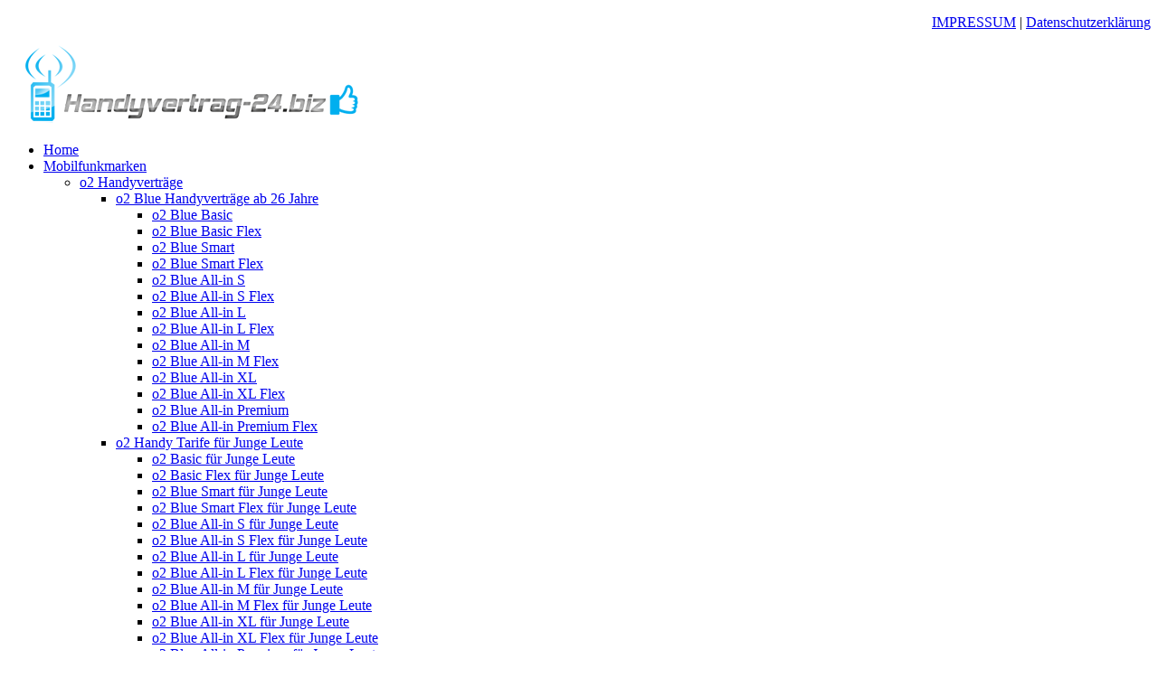

--- FILE ---
content_type: text/html; charset=utf-8
request_url: https://www.handyvertrag-24.biz/marken/o2/junge-leute/all-in-premium
body_size: 13859
content:
<!DOCTYPE HTML><html lang="de-de" dir="ltr" data-config='{"twitter":0,"plusone":0,"facebook":0,"style":"blue"}'><head><meta http-equiv="X-UA-Compatible" content="IE=edge"><meta name="viewport" content="width=device-width, initial-scale=1"><meta charset="utf-8" /><base href="https://www.handyvertrag-24.biz/marken/o2/junge-leute/all-in-premium" /><meta name="keywords" content="o2 Blue All-in Premium, Handyvertrag, Handy, Studenten, Schüler" /><meta name="robots" content="index, follow, max-snippet:-1, max-image-preview:large, max-video-preview:-1" /><meta name="author" content="BASE_Handyvertrag" /><meta name="description" content="o2 Blue All-in Premium Handyvertrag für junge Leute mit doppeltem Datenvolumen von 20 GB! Telefonieren im Ausland, SMS Flat, 5 Euro Rabatt. Einfach groß." /><meta name="generator" content="Joomla! - Open Source Content Management" /><title>o2 Blue All-in Premium Tarif für junge Leute. Extras!</title><link href="/templates/jp-brush/favicon.ico" rel="shortcut icon" type="image/vnd.microsoft.icon" /> <script>var gdprConfigurationOptions={complianceType:'opt-in',cookieConsentLifetime:365,cookieConsentSamesitePolicy:'',cookieConsentSecure:0,disableFirstReload:1,blockJoomlaSessionCookie:1,blockExternalCookiesDomains:1,externalAdvancedBlockingModeCustomAttribute:'',allowedCookies:'',blockCookieDefine:1,autoAcceptOnNextPage:1,revokable:1,lawByCountry:0,checkboxLawByCountry:0,blockPrivacyPolicy:0,cacheGeolocationCountry:1,countryAcceptReloadTimeout:1000,usaCCPARegions:null,countryEnableReload:1,customHasLawCountries:[""],dismissOnScroll:0,dismissOnTimeout:0,containerSelector:'body',hideOnMobileDevices:0,autoFloatingOnMobile:1,autoFloatingOnMobileThreshold:800,autoRedirectOnDecline:0,autoRedirectOnDeclineLink:'',showReloadMsg:0,showReloadMsgText:'Applying preferences and reloading the page...',defaultClosedToolbar:0,toolbarLayout:'basic-header',toolbarTheme:'edgeless',toolbarButtonsTheme:'decline_first',revocableToolbarTheme:'basic',toolbarPosition:'bottom-right',toolbarCenterTheme:'compact',revokePosition:'revoke-bottom',toolbarPositionmentType:1,positionCenterSimpleBackdrop:0,positionCenterBlurEffect:1,preventPageScrolling:0,popupEffect:'fade',popupBackground:'#e8e8e8',popupText:'#474747',popupLink:'#0072a3',buttonBackground:'#cfcfcf',buttonBorder:'#9c9c9c',buttonText:'#919191',highlightOpacity:'100',highlightBackground:'#cfcfcf',highlightBorder:'#9c9c9c',highlightText:'#919191',highlightDismissBackground:'#333333',highlightDismissBorder:'#ffffff',highlightDismissText:'#919191',autocenterRevokableButton:0,hideRevokableButton:0,hideRevokableButtonOnscroll:0,customRevokableButton:0,customRevokableButtonAction:0,headerText:'<p>Datenschutzeinstellungen:</p>',messageText:'<p style=\"text-align: justify;\">Wir setzen Cookies ein, um Ihnen die Webseitennutzung zu erleichtern, unsere Produkte zu verbessern und auf Sie zuzuschneiden sowie Ihnen zusammen mit weiteren Unternehmen personalisierte Angebote zu unterbreiten. Sie entscheiden, welche Cookies Sie zulassen oder ablehnen. Ihre Entscheidung können Sie jederzeit in den <span style=\"color: #ffffff; background-color: #009de0;\"><strong>Manuellen Cookie Einstellungen</strong></span> ändern.&nbsp;',denyMessageEnabled:0,denyMessage:'<p style=\"text-align: justify;\">Hiermit löschen Sie die von dieser Website in diesem Browser gesetzen Cookies. Sind Sie sicher, dass Sie alle Cookies dieser Website deaktivieren und löschen möchten?',placeholderBlockedResources:1,placeholderBlockedResourcesAction:'open',placeholderBlockedResourcesText:'Sie müssen die Cookies akzeptieren und die Seite neu laden, um diesen Inhalt anzuzeigen.',placeholderIndividualBlockedResourcesText:'Sie müssen die Cookies von {domain} akzeptieren und die Seite neu laden, um diesen Inhalt anzuzeigen.',placeholderIndividualBlockedResourcesAction:0,placeholderOnpageUnlock:0,scriptsOnpageUnlock:0,autoDetectYoutubePoster:0,autoDetectYoutubePosterApikey:'AIzaSyAV_WIyYrUkFV1H8OKFYG8wIK8wVH9c82U',dismissText:'SCHLIEßEN!',allowText:'SPEICHERN',denyText:'ABLEHNEN',cookiePolicyLinkText:'Impressum',cookiePolicyLink:'/impressum',cookiePolicyRevocableTabText:'Cookie Einstellung',privacyPolicyLinkText:'Datenschutzerklärung',privacyPolicyLink:'/datenschutzerklaerung',googleCMPTemplate:0,enableGdprBulkConsent:0,enableCustomScriptExecGeneric:0,customScriptExecGeneric:'',categoriesCheckboxTemplate:'cc-checkboxes-filled',toggleCookieSettings:0,toggleCookieSettingsLinkedView:0,toggleCookieSettingsButtonsArea:0,toggleCookieSettingsLinkedViewSefLink:'/component/gdpr/',toggleCookieSettingsText:'<span class="cc-cookie-settings-toggle">Manuelle Cookie Einstellungen <span class="cc-cookie-settings-toggler">&#x25EE;</span></span>',toggleCookieSettingsButtonBackground:'#009de0',toggleCookieSettingsButtonBorder:'#009de0',toggleCookieSettingsButtonText:'#ffffff',showLinks:1,blankLinks:'_self',autoOpenPrivacyPolicy:1,openAlwaysDeclined:1,cookieSettingsLabel:'Manuelle Cookie Einstellungen:',cookieSettingsDesc:'Wählen Sie aus, welche Art von Cookies Sie deaktivieren möchten, indem Sie auf die Kontrollkästchen klicken. Klicken Sie auf einen Kategorienamen, um weitere Informationen zu verwendeten Cookies zu erhalten.',cookieCategory1Enable:1,cookieCategory1Name:'Notwendig',cookieCategory1Locked:1,cookieCategory2Enable:1,cookieCategory2Name:'Präferenzen',cookieCategory2Locked:0,cookieCategory3Enable:1,cookieCategory3Name:'Statistiken',cookieCategory3Locked:0,cookieCategory4Enable:1,cookieCategory4Name:'Marketing',cookieCategory4Locked:0,cookieCategoriesDescriptions:{},alwaysReloadAfterCategoriesChange:1,preserveLockedCategories:1,declineButtonBehavior:'hard',blockCheckedCategoriesByDefault:0,reloadOnfirstDeclineall:1,trackExistingCheckboxSelectors:'',trackExistingCheckboxConsentLogsFormfields:'name,email,subject,message',allowallShowbutton:1,allowallText:'COOKIES ZULASSEN',allowallButtonBackground:'#009de0',allowallButtonBorder:'#009de0',allowallButtonText:'#ffffff',allowallButtonTimingAjax:'fast',includeAcceptButton:0,includeDenyButton:0,trackConsentDate:0,execCustomScriptsOnce:1,optoutIndividualResources:1,blockIndividualResourcesServerside:0,disableSwitchersOptoutCategory:0,autoAcceptCategories:0,allowallIndividualResources:1,blockLocalStorage:0,blockSessionStorage:0,externalAdvancedBlockingModeTags:'iframe,script,img,source,link',enableCustomScriptExecCategory1:0,customScriptExecCategory1:'',enableCustomScriptExecCategory2:0,customScriptExecCategory2:'',enableCustomScriptExecCategory3:0,customScriptExecCategory3:'',enableCustomScriptExecCategory4:0,customScriptExecCategory4:'',enableCustomDeclineScriptExecCategory1:0,customScriptDeclineExecCategory1:'',enableCustomDeclineScriptExecCategory2:0,customScriptDeclineExecCategory2:'',enableCustomDeclineScriptExecCategory3:0,customScriptDeclineExecCategory3:'',enableCustomDeclineScriptExecCategory4:0,customScriptDeclineExecCategory4:'',enableCMPPreferences:0,enableCMPStatistics:0,enableCMPAds:0,debugMode:0};</script> <script>var trackOutboundLink=function(url){ga('send','event','outbound','click',url,{'hitCallback':function(){document.location=url;}});}</script><link href="/media/template/gzip.php?shortcode-ultimate-e6f86ce5.css" rel="stylesheet" /><link href="/media/template/gzip.php?font-awesome.min-a2ba9f37.css" rel="stylesheet" /><link href="/media/template/gzip.php?box-bdb2c2ad.css" rel="stylesheet" /><link href="/media/template/gzip.php?extravote-eb85af07.css" rel="stylesheet" /><link href="/plugins/system/jce/css/content.css?aa754b1f19c7df490be4b958cf085e7c" rel="stylesheet" /><link href="/modules/mod_bdthemes_logo/css/style.css" rel="stylesheet" /><link href="/plugins/system/gdpr/assets/css/cookieconsent.min.css" rel="stylesheet" /><link href="/plugins/system/gdpr/assets/css/jquery.fancybox.min.css" rel="stylesheet" /><link rel="stylesheet" type="text/css" href="/media/plg_jchoptimize/cache/css/e6694bd3110797cdfebdbf42743da248.css" /><link rel="canonical" href="https://www.handyvertrag-24.biz/marken/o2/junge-leute/all-in-premium" /> <script type="application/ld+json" data-type="gsd">{"@context":"https://schema.org","@type":"BreadcrumbList","itemListElement":[{"@type":"ListItem","position":1,"name":"Home","item":"https://www.handyvertrag-24.biz/"},{"@type":"ListItem","position":2,"name":"Mobilfunkmarken","item":"https://www.handyvertrag-24.biz/marken"},{"@type":"ListItem","position":3,"name":"o2 Handyverträge","item":"https://www.handyvertrag-24.biz/marken/o2"},{"@type":"ListItem","position":4,"name":"o2 Handy Tarife für Junge Leute","item":"https://www.handyvertrag-24.biz/marken/o2/junge-leute"},{"@type":"ListItem","position":5,"name":"o2 Blue All-in Premium für Junge Leute","item":"https://www.handyvertrag-24.biz/marken/o2/junge-leute/all-in-premium"}]}</script> <script type="application/ld+json" data-type="gsd">{"@context":"https://schema.org","@type":"Recipe","name":"Handyverträge von Mobilfunkanbietern - Handys ohne Schufa?","image":"https://www.handyvertrag-24.biz/images/base1_bg.jpg","description":"Die Alternativen zum Handyvertrag ohne Schufa Es zwei Alternativen zu einem Handyvertrag, der ohne Schufa Abfrage abgeschlossen wird und eine Meldung an die Schufa nach sich zieht. Verbraucher können sich für einen Vertragsabschluss bei fairer Schufa Prüfung oder für einen Prepaid Tarif entscheiden. In der Vergangenheit waren Tarife mit oder ohne Smartphone im Prepaid Bereich sehr teuer. Doch heute unterscheiden sich Prepaid SIM-Karten nicht mehr von regulären Handyverträgen. Aus diesem Grund braucht niemand einen Vertrag abschließen. Der einfachste Weg zu günstigen Telefon- und Mobilinternetkosten ist ein Prepaid Angebot, das es von allen bekannten Mobilfunkbetreibern sowohl mit einem Handy, als auch ohne Smartphone gibt. Der Verbraucher hat hier den Vorteil, seinen Tarif jederzeit wechseln und sein monatliches Budget für den Mobilfunk nicht überstrapazieren zu können.","keywords":"BASE, Handyvertrag, Handys, o2, Allnet Flat","recipeIngredient":[],"recipeInstructions":[],"author":{"@type":"Person","name":"Melli"},"video":{"@type":"VideoObject","name":"Handyverträge von Mobilfunkanbietern - Handys ohne Schufa?","description":"Die Alternativen zum Handyvertrag ohne Schufa Es zwei Alternativen zu einem Handyvertrag, der ohne Schufa Abfrage abgeschlossen wird und eine Meldung an die Schufa nach sich zieht. Verbraucher können sich für einen Vertragsabschluss bei fairer Schufa Prüfung oder für einen Prepaid Tarif entscheiden. In der Vergangenheit waren Tarife mit oder ohne Smartphone im Prepaid Bereich sehr teuer. Doch heute unterscheiden sich Prepaid SIM-Karten nicht mehr von regulären Handyverträgen. Aus diesem Grund braucht niemand einen Vertrag abschließen. Der einfachste Weg zu günstigen Telefon- und Mobilinternetkosten ist ein Prepaid Angebot, das es von allen bekannten Mobilfunkbetreibern sowohl mit einem Handy, als auch ohne Smartphone gibt. Der Verbraucher hat hier den Vorteil, seinen Tarif jederzeit wechseln und sein monatliches Budget für den Mobilfunk nicht überstrapazieren zu können.","thumbnailUrl":"https://www.handyvertrag-24.biz/images/base1_bg.jpg","contentUrl":"https://www./watch?v=UDAsFnTgv-4","uploadDate":"2015-08-03T12:15:49+02:00"},"aggregateRating":{"@type":"AggregateRating","ratingValue":"5","reviewCount":"101259","worstRating":0,"bestRating":5},"datePublished":"2015-08-03T12:15:49+02:00","dateCreated":"2015-08-03T12:15:49+02:00","dateModified":"2020-02-07T09:41:10+01:00"}</script><link rel="apple-touch-icon-precomposed" href="/templates/jp-brush/apple_touch_icon.png"> <script src="/media/template/gzip.php?jquery.min-bdcb7059.js"></script> <script src="/media/template/gzip.php?jquery-noconflict-d0028480.js"></script> <script src="/media/template/gzip.php?jquery-migrate.min-38afc443.js"></script> <script src="/media/template/gzip.php?shortcode-ultimate-34adfadf.js"></script> <script src="/media/template/gzip.php?extravote-38d3e874.js"></script> <script src="/media/template/gzip.php?bootstrap.min-fcbda05c.js"></script> <script>var ev_basefolder='';var extravote_text=Array('Your browser does not support AJAX!','Loading','Thank you for voting!','You need to login to rate this item.','You have already rated this item.','(%s Votes)','(%s Vote)','Rating %s ');var gdprConfigurationOptions={complianceType:'opt-in',cookieConsentLifetime:365,cookieConsentSamesitePolicy:'',cookieConsentSecure:0,disableFirstReload:1,blockJoomlaSessionCookie:1,blockExternalCookiesDomains:1,externalAdvancedBlockingModeCustomAttribute:'',allowedCookies:'',blockCookieDefine:1,autoAcceptOnNextPage:1,revokable:1,lawByCountry:0,checkboxLawByCountry:0,blockPrivacyPolicy:0,cacheGeolocationCountry:1,countryAcceptReloadTimeout:1000,usaCCPARegions:null,countryEnableReload:1,customHasLawCountries:[""],dismissOnScroll:0,dismissOnTimeout:0,containerSelector:'body',hideOnMobileDevices:0,autoFloatingOnMobile:1,autoFloatingOnMobileThreshold:800,autoRedirectOnDecline:0,autoRedirectOnDeclineLink:'',showReloadMsg:0,showReloadMsgText:'Applying preferences and reloading the page...',defaultClosedToolbar:0,toolbarLayout:'basic-header',toolbarTheme:'edgeless',toolbarButtonsTheme:'decline_first',revocableToolbarTheme:'basic',toolbarPosition:'bottom-right',toolbarCenterTheme:'compact',revokePosition:'revoke-bottom',toolbarPositionmentType:1,positionCenterSimpleBackdrop:0,positionCenterBlurEffect:1,preventPageScrolling:0,popupEffect:'fade',popupBackground:'#e8e8e8',popupText:'#474747',popupLink:'#0072a3',buttonBackground:'#cfcfcf',buttonBorder:'#9c9c9c',buttonText:'#919191',highlightOpacity:'100',highlightBackground:'#cfcfcf',highlightBorder:'#9c9c9c',highlightText:'#919191',highlightDismissBackground:'#333333',highlightDismissBorder:'#ffffff',highlightDismissText:'#919191',autocenterRevokableButton:0,hideRevokableButton:0,hideRevokableButtonOnscroll:0,customRevokableButton:0,customRevokableButtonAction:0,headerText:'<p>Datenschutzeinstellungen:</p>',messageText:'<p style=\"text-align: justify;\">Wir setzen Cookies ein, um Ihnen die Webseitennutzung zu erleichtern, unsere Produkte zu verbessern und auf Sie zuzuschneiden sowie Ihnen zusammen mit weiteren Unternehmen personalisierte Angebote zu unterbreiten. Sie entscheiden, welche Cookies Sie zulassen oder ablehnen. Ihre Entscheidung können Sie jederzeit in den <span style=\"color: #ffffff; background-color: #009de0;\"><strong>Manuellen Cookie Einstellungen</strong></span> ändern.&nbsp;',denyMessageEnabled:0,denyMessage:'<p style=\"text-align: justify;\">Hiermit löschen Sie die von dieser Website in diesem Browser gesetzen Cookies. Sind Sie sicher, dass Sie alle Cookies dieser Website deaktivieren und löschen möchten?',placeholderBlockedResources:1,placeholderBlockedResourcesAction:'open',placeholderBlockedResourcesText:'Sie müssen die Cookies akzeptieren und die Seite neu laden, um diesen Inhalt anzuzeigen.',placeholderIndividualBlockedResourcesText:'Sie müssen die Cookies von {domain} akzeptieren und die Seite neu laden, um diesen Inhalt anzuzeigen.',placeholderIndividualBlockedResourcesAction:0,placeholderOnpageUnlock:0,scriptsOnpageUnlock:0,autoDetectYoutubePoster:0,autoDetectYoutubePosterApikey:'AIzaSyAV_WIyYrUkFV1H8OKFYG8wIK8wVH9c82U',dismissText:'SCHLIEßEN!',allowText:'SPEICHERN',denyText:'ABLEHNEN',cookiePolicyLinkText:'Impressum',cookiePolicyLink:'/impressum',cookiePolicyRevocableTabText:'Cookie Einstellung',privacyPolicyLinkText:'Datenschutzerklärung',privacyPolicyLink:'/datenschutzerklaerung',googleCMPTemplate:0,enableGdprBulkConsent:0,enableCustomScriptExecGeneric:0,customScriptExecGeneric:'',categoriesCheckboxTemplate:'cc-checkboxes-filled',toggleCookieSettings:0,toggleCookieSettingsLinkedView:0,toggleCookieSettingsButtonsArea:0,toggleCookieSettingsLinkedViewSefLink:'/component/gdpr/',toggleCookieSettingsText:'<span class="cc-cookie-settings-toggle">Manuelle Cookie Einstellungen <span class="cc-cookie-settings-toggler">&#x25EE;</span></span>',toggleCookieSettingsButtonBackground:'#009de0',toggleCookieSettingsButtonBorder:'#009de0',toggleCookieSettingsButtonText:'#ffffff',showLinks:1,blankLinks:'_self',autoOpenPrivacyPolicy:1,openAlwaysDeclined:1,cookieSettingsLabel:'Manuelle Cookie Einstellungen:',cookieSettingsDesc:'Wählen Sie aus, welche Art von Cookies Sie deaktivieren möchten, indem Sie auf die Kontrollkästchen klicken. Klicken Sie auf einen Kategorienamen, um weitere Informationen zu verwendeten Cookies zu erhalten.',cookieCategory1Enable:1,cookieCategory1Name:'Notwendig',cookieCategory1Locked:1,cookieCategory2Enable:1,cookieCategory2Name:'Präferenzen',cookieCategory2Locked:0,cookieCategory3Enable:1,cookieCategory3Name:'Statistiken',cookieCategory3Locked:0,cookieCategory4Enable:1,cookieCategory4Name:'Marketing',cookieCategory4Locked:0,cookieCategoriesDescriptions:{},alwaysReloadAfterCategoriesChange:1,preserveLockedCategories:1,declineButtonBehavior:'hard',blockCheckedCategoriesByDefault:0,reloadOnfirstDeclineall:1,trackExistingCheckboxSelectors:'',trackExistingCheckboxConsentLogsFormfields:'name,email,subject,message',allowallShowbutton:1,allowallText:'COOKIES ZULASSEN',allowallButtonBackground:'#009de0',allowallButtonBorder:'#009de0',allowallButtonText:'#ffffff',allowallButtonTimingAjax:'fast',includeAcceptButton:0,includeDenyButton:0,trackConsentDate:0,execCustomScriptsOnce:1,optoutIndividualResources:1,blockIndividualResourcesServerside:0,disableSwitchersOptoutCategory:0,autoAcceptCategories:0,allowallIndividualResources:1,blockLocalStorage:0,blockSessionStorage:0,externalAdvancedBlockingModeTags:'iframe,script,img,source,link',enableCustomScriptExecCategory1:0,customScriptExecCategory1:'',enableCustomScriptExecCategory2:0,customScriptExecCategory2:'',enableCustomScriptExecCategory3:0,customScriptExecCategory3:'',enableCustomScriptExecCategory4:0,customScriptExecCategory4:'',enableCustomDeclineScriptExecCategory1:0,customScriptDeclineExecCategory1:'',enableCustomDeclineScriptExecCategory2:0,customScriptDeclineExecCategory2:'',enableCustomDeclineScriptExecCategory3:0,customScriptDeclineExecCategory3:'',enableCustomDeclineScriptExecCategory4:0,customScriptDeclineExecCategory4:'',enableCMPPreferences:0,enableCMPStatistics:0,enableCMPAds:0,debugMode:0};var gdpr_ajax_livesite='https://www.handyvertrag-24.biz/';var gdpr_enable_log_cookie_consent=1;var gdprUseCookieCategories=1;var gdpr_ajaxendpoint_cookie_category_desc='https://www.handyvertrag-24.biz/index.php?option=com_gdpr&task=user.getCookieCategoryDescription&format=raw';var gdprCookieCategoryDisabled2=1;var gdprCookieCategoryDisabled3=1;var gdprCookieCategoryDisabled4=1;var gdprJSessCook='a6a8486c9a0731e00a47c4f79f1878b0';var gdprJSessVal='n92dtutr0dknd852p36pgfr2pb';var gdprJAdminSessCook='7479ac080c5c72426296eda4d9cab926';var gdprPropagateCategoriesSession=1;var gdprAlwaysPropagateCategoriesSession=1;var gdprAlwaysCheckCategoriesSession=0;var gdprFancyboxWidth=700;var gdprFancyboxHeight=500;var gdprCloseText='Schließen';</script> <script type='text/javascript'>var jax_live_site='https://www.handyvertrag-24.biz/index.php';var jax_token_var='3e78e2f12f52a91facb804b10aca8f12';</script> <script type="text/javascript" src="/plugins/system/azrul.system/pc_includes/ajax_1.5.pack.js"></script><link rel="stylesheet" href="/media/template/gzip.php?bootstrap-acdc7743.css"><link rel="stylesheet" href="/media/template/gzip.php?theme-83102ea0.css"><link rel="stylesheet" type="text/css" href="/media/plg_jchoptimize/cache/css/69d8518801c8b549255f77915beba59a.css" /> <script src="/media/template/gzip.php?theme-d6ea4ccc.js"></script> <script src="/plugins/system/gdpr/assets/js/jquery.fancybox.min.js" defer></script> <script src="/plugins/system/gdpr/assets/js/cookieconsent.min.js" defer></script> <script src="/plugins/system/gdpr/assets/js/init.js" defer></script> </head><body id="home" class="tm-isblog"><div class="full-wrapper"><div class="toolbar-outer uk-clearfix"><div class="uk-container uk-container-center"><div class="tm-toolbar uk-clearfix"><div class="uk-float-right"><div class="uk-panel" ><p style="text-align: right;"><a href="/impressum">IMPRESSUM</a> | <a href="/datenschutzerklaerung">Datenschutzerklärung</a></p></div></div></div></div></div><div id="menu-outer" class="no-space"> <nav class="tm-navbar uk-navbar" data-uk-sticky="{animation: 'uk-animation-slide-top'}" data-uk-scrollspy-nav="{closest:'li', smoothscroll: {topoffset: 80} }"><div class="uk-container uk-container-center"><div class="uk-hidden-small uk-float-left"> <a class="logo" href="https://www.handyvertrag-24.biz"><div class="logo-container"> <a class="tm-logo" href="/" title="BASE Handyvertrag - o2 Allnet Flats" style="margin:20px;"> <img style="" src="https://www.handyvertrag-24.biz/images/base_handyvertrag_logo.png" alt="BASE Handyvertrag - o2 Allnet Flats" > </a> </div></a> </div> <a href="#offcanvas" class="uk-navbar-toggle uk-float-right" data-uk-offcanvas="{mode:'slide'}"></a> <div class="menu-style"><ul class="uk-navbar-nav uk-hidden-small"> <li><a href="https://www.handyvertrag-24.biz/" title="BASE Handyvertrag - o2 Allnet Flat + Smartphones Pakete"><i class="uk-icon-home"></i> Home</a></li><li class="uk-parent uk-active" data-uk-dropdown="{'preventflip':'y'}" aria-haspopup="true" aria-expanded="false"><a href="/marken">Mobilfunkmarken</a><div class="uk-dropdown uk-dropdown-navbar uk-dropdown-width-3"><div class="uk-grid uk-dropdown-grid"><div class="uk-width-1-3"><ul class="uk-nav uk-nav-navbar"><li class="uk-parent uk-active"><a href="/marken/o2" title="o2 Handyvertrag">o2 Handyverträge</a><ul class="uk-nav-sub"><li class="uk-parent"><a href="/marken/o2/blue" title="o2 Blue Handyverträge">o2 Blue Handyverträge ab 26 Jahre</a><ul><li><a href="/marken/o2/blue/basic-tarif" title="o2 Einsteiger Tarif Basic">o2 Blue Basic</a></li><li><a href="/marken/o2/blue/basic-tarif-flex" title="o2 Einsteiger Tarif Basic Flex">o2 Blue Basic Flex</a></li><li><a href="/marken/o2/blue/smart" title="o2 Blue Smart">o2 Blue Smart</a></li><li><a href="/marken/o2/blue/smart-flex" title="o2 Blue Smart Flex">o2 Blue Smart Flex</a></li><li><a href="/marken/o2/blue/all-in-s" title="o2 Blue All-in S">o2 Blue All-in S</a></li><li><a href="/marken/o2/blue/all-in-s-flex" title="o2 Blue All-in S Flex">o2 Blue All-in S Flex</a></li><li><a href="/marken/o2/blue/all-in-l" title="o2 Blue All-in L">o2 Blue All-in L</a></li><li><a href="/marken/o2/blue/all-in-l-flex" title="o2 Blue All-in L Flex">o2 Blue All-in L Flex</a></li><li><a href="/marken/o2/blue/all-in-m" title="o2 Blue All-in M">o2 Blue All-in M</a></li><li><a href="/marken/o2/blue/all-in-m-flex" title="o2 Blue All-in M Flex">o2 Blue All-in M Flex</a></li><li><a href="/marken/o2/blue/all-in-xl" title="o2 Blue All-in XL">o2 Blue All-in XL</a></li><li><a href="/marken/o2/blue/all-in-xl-flex" title="o2 Blue All-in XL Flex">o2 Blue All-in XL Flex</a></li><li><a href="/marken/o2/blue/all-in-premium" title="o2 Blue All-in Premium">o2 Blue All-in Premium</a></li><li><a href="/marken/o2/blue/all-in-premium-flex" title="o2 Blue All-in Premium Flex">o2 Blue All-in Premium Flex</a></li></ul></li><li class="uk-parent uk-active"><a href="/marken/o2/junge-leute" title="o2 Handy Tarife für Junge Leute">o2 Handy Tarife für Junge Leute</a><ul><li><a href="/marken/o2/junge-leute/basic" title="o2 Basic für junge Leute">o2 Basic für Junge Leute</a></li><li><a href="/marken/o2/junge-leute/basic-flex" title="o2 Basic Flex für junge Leute">o2 Basic Flex für Junge Leute</a></li><li><a href="/marken/o2/junge-leute/smart" title="o2 Blue Smart für junge Leute">o2 Blue Smart für Junge Leute</a></li><li><a href="/marken/o2/junge-leute/smart-flex" title="o2 Blue Smart Flex für junge Leute">o2 Blue Smart Flex für Junge Leute</a></li><li><a href="/marken/o2/junge-leute/all-in-s" title="o2 Blue All-in S für junge Leute">o2 Blue All-in S für Junge Leute</a></li><li><a href="/marken/o2/junge-leute/all-in-s-flex" title="o2 Blue All-in S Flex für junge Leute">o2 Blue All-in S Flex für Junge Leute</a></li><li><a href="/marken/o2/junge-leute/all-in-l" title="o2 Blue All-in L für junge Leute">o2 Blue All-in L für Junge Leute</a></li><li><a href="/marken/o2/junge-leute/all-in-l-flex" title="o2 Blue All-in L Flex für junge Leute">o2 Blue All-in L Flex für Junge Leute</a></li><li><a href="/marken/o2/junge-leute/all-in-m" title="o2 Blue All-in M für junge Leute">o2 Blue All-in M für Junge Leute</a></li><li><a href="/marken/o2/junge-leute/all-in-m-flex" title="o2 Blue All-in M Flex für junge Leute">o2 Blue All-in M Flex für Junge Leute</a></li><li><a href="/marken/o2/junge-leute/all-in-xl" title="o2 Blue All-in XL für junge Leute">o2 Blue All-in XL für Junge Leute</a></li><li><a href="/marken/o2/junge-leute/all-in-xl-flex" title="o2 Blue All-in XL Flex für junge Leute">o2 Blue All-in XL Flex für Junge Leute</a></li><li class="uk-active"><a href="/marken/o2/junge-leute/all-in-premium" title="o2 Blue All-in Premium für junge Leute">o2 Blue All-in Premium für Junge Leute</a></li><li><a href="/marken/o2/junge-leute/all-in-premium-flex" title="o2 Blue All-in Premium Felx für junge Leute">o2 Blue All-in Premium Flex für Junge Leute</a></li></ul></li><li class="uk-parent"><a href="/marken/o2/geschaeftskunden" title="o2 Handyverträge für Geschäftskunden">o2 Handyverträge für Geschäftskunden</a><ul><li><a href="/marken/o2/geschaeftskunden/basic-tarif" title="o2 Blue Basic Professional">o2 Blue Basic Professional</a></li><li><a href="/marken/o2/geschaeftskunden/basic-tarif-flex" title="o2 Blue Basic Professional Flex">o2 Blue Basic Professional Flex</a></li><li><a href="/marken/o2/geschaeftskunden/smart" title="o2 Blue Smart Professional">o2 Blue Smart Professional</a></li><li><a href="/marken/o2/geschaeftskunden/smart-flex" title="o2 Blue Smart Professional Flex">o2 Blue Smart Professional Flex</a></li><li><a href="/marken/o2/geschaeftskunden/all-in-s" title="o2 Blue All-in S Professional">o2 Blue All-in S Professional</a></li><li><a href="/marken/o2/geschaeftskunden/all-in-s-flex" title="o2 Blue All-in S Professional Flex">o2 Blue All-in S Professional Flex</a></li><li><a href="/marken/o2/geschaeftskunden/all-in-m" title="o2 Blue All-in M Professional">o2 Blue All-in M Professional</a></li><li><a href="/marken/o2/geschaeftskunden/all-in-m-flex" title="o2 Blue All-in M Professional Flex">o2 Blue All-in M Professional Flex</a></li><li><a href="/marken/o2/geschaeftskunden/all-in-l" title="o2 Blue All-in L Professional">o2 Blue All-in L Professional</a></li><li><a href="/marken/o2/geschaeftskunden/all-in-l-flex" title="o2 Blue All-in L Professional Flex">o2 Blue All-in L Professional Flex</a></li><li><a href="/marken/o2/geschaeftskunden/all-in-xl" title="o2 Blue All-in XL Professional">o2 Blue All-in XL Professional</a></li><li><a href="/marken/o2/geschaeftskunden/all-in-xl-flex" title="o2 Blue All-in XL Professional Flex">o2 Blue All-in XL Professional Flex</a></li><li><a href="/marken/o2/geschaeftskunden/all-in-premium" title="o2 Blue All-in Premium Professional">o2 Blue All-in Premium Professional</a></li><li><a href="/marken/o2/geschaeftskunden/all-in-premium-flex" title="o2 Blue All-in Premium Professional Flex">o2 Blue All-in Premium Professional Flex</a></li></ul></li><li><a href="/marken/o2/go-datentarife" title="o2 Go Internet Datentarife">o2 Go Internet Datentarife</a></li><li><a href="/marken/o2/o2-my-handy-ratenkauf" title="o2 My Handy - der Ratenkauf fürs Handy">o2 My Handy - der Ratenkauf fürs Handy</a></li></ul></li><li class="uk-parent"><a href="/marken/base" title="BASE Handyvertrag - Günstige Handyvertäge ">BASE Handyverträge</a><ul class="uk-nav-sub"><li class="uk-parent"><a href="/marken/base/handytarif-blue" title="BASE Blue Handytarife">BASE Blue Handytarife</a><ul><li><a href="/marken/base/handytarif-blue/basic" title="BASE Blue Basic">BASE Blue Basic</a></li><li><a href="/marken/base/handytarif-blue/all-in-s" title="BASE Blue ALL-IN S">BASE Blue ALL-IN S</a></li><li><a href="/marken/base/handytarif-blue/all-in-m" title="BASE Blue ALL-IN M">BASE Blue ALL-IN M</a></li><li><a href="/marken/base/handytarif-blue/all-in-l" title="BASE Blue ALL-IN L">BASE Blue ALL-IN L</a></li></ul></li><li class="uk-parent"><a href="/marken/base/internet-tarif-blue" title="BASE Internet Tarife für Tablet">BASE Blue Internet Tarife</a><ul><li><a href="/marken/base/internet-tarif-blue/data-s" title="BASE Blue Data S">BASE Blue Data S</a></li><li><a href="/marken/base/internet-tarif-blue/data-m" title="BASE Blue Data M">BASE Blue Data M</a></li><li><a href="/marken/base/internet-tarif-blue/data-l" title="BASE Blue Data L">BASE Blue Data L</a></li></ul></li><li><a href="/marken/base/verlaengern" title="BASE Handyvertrag verlängern">BASE Handyvertrag verlängern</a></li></ul></li><li class="uk-parent"><a href="/marken/ortel-mobile" title="Ortel Mobile Handyvertrag">Ortel Mobile</a><ul class="uk-nav-sub"><li><a href="/marken/ortel-mobile/standard-tarif" title="Ortel Mobile Standard Tarif">Ortel Mobile Standard Tarif</a></li><li><a href="/marken/ortel-mobile/allnet-flat" title="Ortel Mobile Allnet Flat Tarif">Ortel Mobile Allnet Flat</a></li><li><a href="/marken/ortel-mobile/allnet-400" title="Ortel Mobile Allnet 400 Tarif">Ortel Mobile Allnet 400</a></li><li><a href="/marken/ortel-mobile/allnet-1000" title="Ortel Mobile Allnet 1000 Tarif">Ortel Mobile Allnet 1000</a></li><li><a href="/marken/ortel-mobile/cross" title="Ortel Mobile Cross Tarif">Ortel Mobile Cross Tarif</a></li><li><a href="/marken/ortel-mobile/e-plus-flat" title="Ortel Mobile E-Plus Flat Tarif">Ortel Mobile E-Plus Flat</a></li><li><a href="/marken/ortel-mobile/eu-internet-paket-100-mb" title="Ortel Mobile EU Internet Paket 100 MB Tarif">Ortel Mobile EU Internet Paket 100 MB</a></li><li><a href="/marken/ortel-mobile/eu-sprach-paket-100" title="Ortel Mobile EU Sprach Paket 100 Tarif">Ortel Mobile EU Sprach Paket 100</a></li><li><a href="/marken/ortel-mobile/internetflat-1-gb" title="Ortel Mobile Internetflat 1 GB Tarif">Ortel Mobile Internetflat 1 GB</a></li><li><a href="/marken/ortel-mobile/internetflat-3-gb" title="Ortel Mobile Internetflat 3 GB Tarif">Ortel Mobile Internetflat 3 GB</a></li><li><a href="/marken/ortel-mobile/internetflat-5-gb" title="Ortel Mobile Internetflat 5 GB Tarif">Ortel Mobile Internetflat 5 GB</a></li><li><a href="/marken/ortel-mobile/ortel-mobile-smart-180" title="Ortel Mobile Smart 180 Tarif">Ortel Mobile Smart 180</a></li><li><a href="/marken/ortel-mobile/smart-500" title="Ortel Mobile Smart 500 Tarif">Ortel Mobile Smart 500</a></li></ul></li></ul></div><div class="uk-width-1-3"><ul class="uk-nav uk-nav-navbar"><li class="uk-parent"><a href="/marken/blau" title="Blau Handyvertrag">Blau Handyverträge</a><ul class="uk-nav-sub"><li class="uk-parent"><a href="/marken/blau/smartphone-tarife">Blau Smartphone Tarife</a><ul><li><a href="/marken/blau/smartphone-tarife/m" title="Blau Smartphone Tarif M">Blau Smartphone Tarif M</a></li><li><a href="/marken/blau/smartphone-tarife/l" title="Blau Smartphone Tarif L">Blau Smartphone Tarif L</a></li><li><a href="/marken/blau/smartphone-tarife/all-in" title="Blau Smartphone Tarif All-In">Blau Smartphone Tarif All-In</a></li></ul></li><li><a href="/marken/blau/internet" title="Blau Internet Tarif">Blau Internet Tarif</a></li><li><a href="/marken/blau/9-cent" title="Blau 9 cent Tarif">Blau 9 cent Tarif</a></li></ul></li><li class="uk-parent"><a href="#">Vodafone</a> <ul class="uk-nav-sub"><li><a href="/marken/vodafone/gigacube-flex-trotz-schufa" title="Vodafone Gigacube Flex trotz Schufa">Vodafone Gigacube trotz Schufa</a></li></ul></li></ul></div><div class="uk-width-1-3"><ul class="uk-nav uk-nav-navbar"><li><a href="/marken/geschaeftskunden" title="Handyverträge für Geschäftskunden">Handyverträge für Geschäftskunden</a></li><li><a href="/handyvertrag-ohne-schufa" title="Handyvertrag ohne Schufa">Handyvertrag trotz Schufa</a></li></ul></div></div></div></li><li><a href="/handys-smartphone" title="Handys und Smartphone ab 1€">Handyvergleichsrechner</a></li></ul></div></div></nav> </div><div id="main-content" class="main-outer" style="padding:3% 2%"><div class="uk-container uk-container-center"><div class="tm-middle uk-grid" data-uk-grid-match data-uk-grid-margin><div class="tm-main uk-width-medium-1-1"> <main class="tm-content"><div id="system-message-container"> </div><article class="uk-article" ><div class="size-2 extravote"> <span class="extravote-stars"  > <span id="rating_112_0" class="current-rating" style="width:100%;" >5</span> <span class="extravote-star"><a href="javascript:void(null)" onclick="javascript:JVXVote(112,0.5,30,6,'0',1,1,1);" title="0.5 out of 5" class="ev-5-stars">1</a></span> <span class="extravote-star"><a href="javascript:void(null)" onclick="javascript:JVXVote(112,1,30,6,'0',1,1,1);" title="1 out of 5" class="ev-10-stars">1</a></span> <span class="extravote-star"><a href="javascript:void(null)" onclick="javascript:JVXVote(112,1.5,30,6,'0',1,1,1);" title="1.5 out of 5" class="ev-15-stars">1</a></span> <span class="extravote-star"><a href="javascript:void(null)" onclick="javascript:JVXVote(112,2,30,6,'0',1,1,1);" title="2 out of 5" class="ev-20-stars">1</a></span> <span class="extravote-star"><a href="javascript:void(null)" onclick="javascript:JVXVote(112,2.5,30,6,'0',1,1,1);" title="2.5 out of 5" class="ev-25-stars">1</a></span> <span class="extravote-star"><a href="javascript:void(null)" onclick="javascript:JVXVote(112,3,30,6,'0',1,1,1);" title="3 out of 5" class="ev-30-stars">1</a></span> <span class="extravote-star"><a href="javascript:void(null)" onclick="javascript:JVXVote(112,3.5,30,6,'0',1,1,1);" title="3.5 out of 5" class="ev-35-stars">1</a></span> <span class="extravote-star"><a href="javascript:void(null)" onclick="javascript:JVXVote(112,4,30,6,'0',1,1,1);" title="4 out of 5" class="ev-40-stars">1</a></span> <span class="extravote-star"><a href="javascript:void(null)" onclick="javascript:JVXVote(112,4.5,30,6,'0',1,1,1);" title="4.5 out of 5" class="ev-45-stars">1</a></span> <span class="extravote-star"><a href="javascript:void(null)" onclick="javascript:JVXVote(112,5,30,6,'0',1,1,1);" title="5 out of 5" class="ev-50-stars">1</a></span> </span> <span class="extravote-info" id="extravote_112_0">Rating 5.00 (6 Votes)</span> </div><h1>Toben Sie sich aus! o2 Blue All-in Premium für junge Leute</h1><p style="text-align: justify;">Bei diesem Tarif brauchen Sie sich gar nicht mehr einschränken. Kommen Sie in den Genuss von ganzen 20 GB Datenvolumen, der großzügigen Telefonie in alle Netze und natürlich einem günstigen Preis. Sind Sie unter 26 Jahre alt und wollen das Leben in allen Zügen genießen, sollten Sie jetzt zugreifen. Der Handyvertrag o2 Blue All-in Premium für junge Leute lässt keine Wünsche offen und bietet Ihnen das, was Sie schon immer wollten. Haben wir recht?</p><p><div id="su_box_697f790508aef" class="su-box su-box-style-default"><div class="su-box-title">TOP EMPFEHLUNG - o2 Handyvertrag </div><div class="su-box-content su-clearfix"><div id="ad-1"></div> <script type="text/javascript" charset="utf-8" src="https://ad4m.at/lwkmbpan.js"></script> <script type="text/javascript" charset="utf-8">ADVANCEDSTORE_MAGICTAG.config({target:"#ad-1",subId:"smartphones24_advancedad_970x250",site:1100,config:103,width:970,height:250});</script> </div> </div><p><span style="font-size: 8pt;">*Hier finden Sie unseren Tarifvergleich mit vielen Anbietern. Da BASE eingestellt wurde, zeigen wir Ihnen jetzt andere Tarife.</span></p><div id="vxcp-container" data-partner-id="1929" data-sub-partner-id="" data-target="Telekommunikation_Mobilfunk_Vertrag_Rechner" data-wmid="107" data-color="0"></div> <script async defer src="https://partner.vxcp.de/_js/helper/vxcp_qualityClickLoader.js"></script> <img src="https://partner.verivox.de/go.cgi?pid=1929&wmid=107&cpid=1&prid=107&subid=&view=1" height="1" width="1" border="0" /></p><h4>Da steckt mehr drin</h4><p style="text-align: justify;">Mit dem Handyvertrag o2 Blue All-in Premium für junge Leute gehen Sie wirklich keine Kompromisse ein. Für eine Grundgebühr von 74,99 Euro monatlich erhalten Sie die geballte Ladung. Im Gegensatz zu älteren Kunden zahlen Sie sogar fünf Euro weniger und müssen auf nichts verzichten. Im Gegenteil: Sie bekommen mehr:</p><p><strong>- Allnet-Flat Telefonie</strong><br /><strong>- Allnet-Flat SMS</strong><br /><strong>- 20 statt 10 GB Datenvolumen</strong><br /><strong>- LTE-Geschwindigkeit</strong><br /><strong>- Datenautomatik</strong><br /><strong>- 1 GB Auslandsvolumen Internet</strong><br /><strong>- Auslandstelefonie</strong><br /><strong>- 2 Multicards</strong><br /><strong>- WLAN-Telefonie</strong><br /><strong>- Zwei Netze</strong></p><p style="text-align: justify;">Unbegrenzt telefonieren und SMS schreiben - was war das vor einigen Jahren noch ein unerfüllter Traum? Mit der Allnet-Flat wurde dieser wahr und in einen ordentlichen Smartphonetarif gehört diese Flatrate natürlich hinein. Beim Handyvertrag o2 Blue All-in Premium für junge Leute fassen Sie sich jetzt nur noch kurz, wenn Sie es wollen. Denn innerhalb Deutschlands und der deutschen Handynetze sowie dem deutschen Festnetz telefonieren Sie zeitlich ungebremst zu den Gebühren der Grundgebühr. Auch SMS unterliegen keiner Stückzahlbegrenzung. Überlegen Sie nicht, wen Sie anrufen oder was Sie schreiben. Machen Sie es einfach und lehnen Sie sich beruhigt zurück. Die Mobilfunkmarke o2 legt bei diesem Tarif für junge Erwachsene sogar noch einen drauf. Sie können nämlich auch im Ausland telefonieren, ohne auf die Uhr zu schauen. Anrufe auf Ihr Gerät, wenn Sie im Ausland weilen oder Anrufe aus dem Ausland und innerhalb des Auslands sind bereits mit der Grundgebühr abgegolten. Roamingkosten entstehen Ihnen nicht. Mehrkosten berechnet Ihnen o2 nur, wenn Sie aus Deutschland aus auf Sonderrufnummern oder ins Ausland telefonieren. Hier sind 200 Minuten im Tarif inklusiv. Falls mal kein Netz erreichbar ist, bietet Ihnen o2 mit dem eigenen Messenger die Möglichkeit, über das WLAN-Netz zu telefonieren.</p><p style="text-align: justify;">Besonders bemerkenswert ist jedoch das mobile Internet. Müssen ältere Kunden bei diesem Tarif noch mit 10 GB Datenvolumen monatlich auskommen, gewährt Ihnen o2 das doppelte Volumen. Ganze 20 GB Internetvolumen stehen Ihnen monatlich zur freien Verfügung - selbstverständlich mit einer Geschwindigkeit von bis zu 50 Mbit/s. Sollten Sie doch einmal die Grenze erreichen, was angesichts der Höhe unwahrscheinlich ist, schleichen Sie trotzdem nicht durchs Netz. Immerhin integriert o2 nun die Datenautomatik in jeden Tarif, die Ihnen nochmals insgesamt ein Zusatzvolumen von 2.250 MB für 15,00 Euro gewährt. Das Zusatzvolumen wird in drei Teile gesplittet und Ihnen nach und nach zur Verfügung gestellt. Sobald Sie sich nahe der Volumengrenze aufhalten, informiert Sie o2 darüber, dass das erste Zusatzpaket bald bereitgestellt wird.</p><h4>Halten Sie sich im Ausland auf, können Sie auf ein integriertes Datenvolumen von 1 GB vertrauen. Auch dieses ist bereits in der Grundgebühr enthalten.</h4><h4>Wussten Sie eigentlich, dass Sie den Handyvertrag o2 Blue All-in Premium für junge Leute gleich auf zwei Geräten verwenden können? Sie erhalten zwei Multicards, sodass Sie munter die Geräte wechseln können, ohne auch die SIM-Karte neu einlegen zu müssen.</h4><p style="text-align: justify;">Der Handyvertrag o2 Blue All-in Premium für junge Leute bietet Ihnen nicht nur mehr Inhalte, sondern im Vergleich mit dem Erwachsenentarif eine verringerte Grundgebühr. Sie zahlen monatlich 74,99 Euro und können sich frei entfalten. Dafür binden Sie sich für 24 Monate fest an o2.</p><h2 style="text-align: justify;">Passt o2 Blue All-in Premium für junge Leute zu Ihnen?</h2><p style="text-align: justify;">Einschränkungen waren gestern. Dieser Handyvertrag ist für Sie ideal, wenn Sie alles wollen und vor allem auf ein großes Datenvolumen angewiesen sind. Gerade Studenten und Auszubildende, die nicht zu Hause wohnen, verzichten häufig auf einen DSL-Anschluss. Das setzt aber ein Datenvolumen voraus, das ausreicht, um auch für das Studium zu recherchieren. Da o2 in diesen Junge-Leute-Tarif gleich 20 GB Datenvolumen integriert, ist der Tarif in diesem Fall für Sie perfekt. Zudem können Sie unbegrenzt telefonieren und brauchen sich auch im Ausland keine Gedanken über Mehrkosten machen.</p><p style="text-align: justify;">Allerdings ist es nur möglich den Vertrag abzuschließen, wenn Sie noch unter 26 Jahre alt sind. o2 stellt diese Tarife gezielt für junge Erwachsene und Schüler zur Verfügung. Sind Sie älter, müssen Sie einen der regulären Tarife wählen.</p><h3>Erweitern Sie Ihren Handyvertrag</h3><p style="text-align: justify;">Spielen Sie gerne, lieben Sie Musik oder gucken Sie Serien? All diese Vorlieben können Sie jetzt in Ihren Handyvertrag o2 Blue All-in Premium für junge Leute integrieren. o2 bietet Ihnen in den Tarifdetails verschiedene Zusatzoptionen an, die den Vertragsumfang gegen einen Aufpreis erweitern. Die Zusatzoptionen sind monatlich kündbar, wobei das Serienabo von Watchever eine Ausnahme bildet. Dieses erhalten Sie auch mit einer zweijährigen Laufzeit, sodass Sie sich während dieses Zeitraums fest an den Anbieter binden - das Abo können Sie aber auch mit einem anderen Gerät nutzen.</p><p style="text-align: justify;">Eine weitere Zusatzoption betrifft die Auslandstelefonie. Für Gespräche von Deutschland ins Ausland stellt Ihnen o2 zwei Freiminutenpakete zur Verfügung. Für einen Aufpreis erhalten Sie 50 oder 100 Freiminuten monatlich, die Sie nach Belieben nutzen können. Das Internetvolumen hingegen lässt sich bei diesem Tarif nicht mehr erhöhen. Mit 20 GB ist die Grenze ausgenutzt, sodass Sie nur noch über die Datenautomatik variieren können.</p><h3>o2 Blue All-in Premium für junge Leute und ein Handy?</h3><p style="text-align: justify;">Zu einem Premiumvertrag gehört ein Handy? Nun, nicht unbedingt bei o2, denn die Mobilfunkmarke lässt Ihnen die Wahl. Sie können den Tarif auch nur in der SIM-Kartenvariante abschließen und auf ein neues Gerät verzichten. Alternativ rufen Sie aus dem Tarif direkt den Handyshop auf und suchen sich ein Handy aus, das Ihnen gefällt. Zur besseren Suche stellt Ihnen o2 einen Filter zur Verfügung, den Sie so konfigurieren können, dass Sie nur noch Smartphones sehen, die Sie ansprechen.</p><p style="text-align: justify;">Haben Sie sich zuerst für den Handyvertrag o2 Blue All-in Premium für junge Leute entschieden, blendet o2 die Gesamtkosten bereits neben den Geräten ein. Hier finden Sie auch die Höhe der Anzahlung. Allerdings sollten Sie wissen, dass der Anbieter niemals das Gerät in den Tarif integriert. Sie schließen stets zwei Verträge ab, einen Handyvertrag und einen Kaufvertrag, sodass Ihnen beim Handy sämtliche Wege offenstehen. Sie können das Gerät erst später hinzufügen, oder aber direkt zu Beginn. Ob Sie das Smartphone direkt im Ganzen bezahlen oder einen Ratenvertrag wählen, bleibt Ihnen ebenfalls überlassen. Selbst die Dauer der Raten variieren Sie eigenständig und entscheiden sich für eine 6-, 12- oder 24-monatige Laufzeit.</p><h3>Ein Tarif für die, die hoch hinauswollen</h3><p style="text-align: justify;">Der Handyvertrag o2 Blue All-in Premium für junge Leute lässt wahrlich keine Wünsche offen. Das, im Gegensatz zu den regulären Tarifen, verdoppelte Datenvolumen von 20 GB ist so groß bemessen, dass Sie auf einen DSL-Anschluss beinahe verzichten können. Dazu kommen die Allnet-Flats und die Auslandstelefonie. Sie zahlen monatlich zwar eine Grundgebühr von 74,99 Euro, brauchen aber nicht unbedingt einen Festnetzanschluss. Ist es Ihnen möglich, zwischendurch auf WLAN-Netze zurückzugreifen, werden Sie vermutlich nicht einmal die Datenautomatik benötigen. Allerdings steht der Tarif Ihnen nur zur Verfügung, wenn Sie noch nicht älter als 25 Jahre sind.</p><p style="text-align: justify;">Ob es vergleichbare Tarife bei o2 oder einer anderen Mobilfunkmarke gibt, erfahren Sie über unseren Handyvertragsvergleich. Zögern Sie nicht und stellen Sie die Tarife einmal gegenüber. Wer weiß, welche Entdeckungen Sie machen. Eine Alternative zu dem Handyvertrag o2 Blue All-in Premium für junge Leute mit fester Vertragslaufzeit könnte beispielsweise die Flex-Variante des Tarifs sein. Die Grundgebühr ist zwar etwas höher, dafür bleiben Sie tariflich ungebunden.</p></article></main> </div> </div> </div> </div><div class="uk-cover-background" id="bottom-a"><div class="uk-container uk-container-center"><section class="tm-bottom-a uk-grid" data-uk-grid-match="{target:'> div > .uk-panel'}" data-uk-grid-margin> <div class="uk-width-1-1"><div class="uk-panel" data-uk-scrollspy="{cls:'',delay:800}"><h3><span style="font-size: 14pt;">So einfach funktioniert der Handy-Ratenkauf bei Handyvertrag-24.biz</span></h3><p style="text-align: justify;"><img src="/images/Handyratenkauf-o2/o2-Handy-Ratenkauf.png" alt="o2 Handy Ratenkauf" dir="ltr" style="margin: 5px; float: left;" title="Handy auf Raten bestellen. Smartphone kaufen - Übersicht!" />Der <strong>Handy-Ratenkauf</strong> bei Handyvertrag-24.biz bietet dir die Möglichkeit, dein neues Handy auf Raten zu bezahlen. Nach einer einmaligen Anzahlung kannst du dein Wunschgerät in 12 oder 24 Monatsraten kaufen, ohne dass es dabei nötig ist, einen Mobilfunkvertrag abzuschließen. Wenn du mehr als ein&nbsp;<strong>Handy in Raten kaufen</strong> möchtest - kein Problem. Mit der praktischen&nbsp;<strong>Handy-Finanzierung</strong> bei Handyvertrag-24.biz kannst du bis zu 3 Handy-Ratenkäufe auf einmal abschließen.</p><p><strong><span style="font-size: 12pt;">Lieber ein Handy mit Vertrag?</span></strong></p><p><a href="/marken/base" title="BASE Handyvertrag mit Handy"><button type="button" class="btn btn-default btn-sm">BASE Handyvertrag</button></a> <a href="/marken/o2" title="o2 Handyvertrag mit Handy"><button type="button" class="btn btn-default btn-sm">o2 Handyvertrag</button></a> <a href="/marken/blau" title="Blau Handyvertrag mit Handy"><button type="button" class="btn btn-default btn-sm">Blau Handyvertrag</button></a></p></div></div></section></div></div><div class="uk-cover-background" id="bottom-b"><div class="uk-container uk-container-center"><section class="tm-bottom-b uk-grid" data-uk-grid-match="{target:'> div > .uk-panel'}" data-uk-grid-margin> <div class="uk-width-1-1 uk-width-medium-1-4"><div class="uk-panel" data-uk-scrollspy="{cls:'',delay:800}"><p><img src="/images/logo_whitefooter.png" alt="Handyvertrag-24.biz" width="297" height="80" title="Handyvertrag-24.biz" /></p><p style="text-align: justify;">BASE geh&ouml;rt zur E-Plus Gruppe. Viele Teile der E-Plus Gruppe sind seit Juli 2015 auf die Telef&oacute;nica Deutschland verschmolzen. Dies betrifft die simyo GmbH und die Blau Mobilfunk GmbH. Die Marken E-Plus, BASE, simyo und Blau werden seither direkt von Telef&oacute;nica betrieben. BASE hat die erste Flatrate f&uuml;r Mobilfunk angeboten.</p></div></div><div class="uk-width-1-1 uk-width-medium-1-4"><div class="uk-panel" data-uk-scrollspy="{cls:'',delay:800}"><h3 class="uk-panel-title">Günstige Handy Tarife </h3><p>Wir haben für Sie den richtigen Handyvertrag – und die passenden Top-Handys direkt dazu. Jetzt Tarif auswählen, auf Wunsch ein Handy Top-Angebot dazuwählen.</p><hr /><p><strong>Webtipp:</strong> <a title="Handyvertrag ohne Schufa" href="https://www.handyvertrag-trotz-schufa.biz/mobilfunkanbieter-trotz-schufa" target="_blank" rel="noopener">Handyvertrag ohne Schufa</a></p></div></div><div class="uk-width-1-1 uk-width-medium-1-4"><div class="uk-panel" data-uk-scrollspy="{cls:'',delay:800}"><h3 class="uk-panel-title">Allnet Flat ohne Handy</h3><p>Wenn Sie die Allnet Flat BASE all-in jetzt ohne Handy bestellen, können Sie noch günstiger quer durch alle Netze telefonieren, surfen und simsen. <br /> Sparen Sie bei der Allnet Flat 24 Monate je 5 € – und genießen Sie das mobile Leben!</p><p><a href="https://www.kfz-versicherung-trotz-schufa.de" target="_blank" rel="noopener" title="KFZ Versicherung ohne Schufa"><img src="/images/kfz-versicherung-ohne-schufa-auskunft.png" alt="KFZ Versicherung ohne Schufa Auskunft" width="313" height="50" title="KFZ Versicherung trotz Schufa" /></a></p></div></div><div class="uk-width-1-1 uk-width-medium-1-4"><div class="uk-panel" data-uk-scrollspy="{cls:'',delay:800}"><h3 class="uk-panel-title">Handy Ratenkauf</h3><p style="text-align: justify;"><img src="/images/Handyratenkauf-o2/o2-Handy-Ratenkauf.png" alt="o2 Handy Ratenkauf" width="130" height="109" style="margin: 5px; float: left;" title="Handy Ratenkauf - günstige Smartphones im Ratenkauf" />Mit dem Handy-Ratenkauf über Handyvertrag-24.biz bleiben Sie flexibel. Sie bezahlen monatlich nur für die Ratenzahlung, wahlweise in 12 oder 24 kleinen Monatraten. <a href="/marken/o2" title="Top Handys im Handy Ratenkauf"><button type="button" class="btn btn-default btn-sm">o2 Handy - Smartphone Angebote</button></a></p></div></div></section></div></div><div class="footer-outer uk-clearfix"><div class="uk-container uk-container-center"><section class="tm-footer uk-grid" data-uk-grid-match="{target:'> div > .uk-panel'}" data-uk-grid-margin><div class="uk-width-1-1"><div class="uk-panel" ><p>Copyright © 2025 <a href="/" title="Base Handyvertrag - o2 Allnet Flat mit Handy">Handyvertrag-24.biz</a></p></div></div></section></div></div></div><div id="offcanvas" class="uk-offcanvas"><div class="uk-offcanvas-bar uk-offcanvas-bar-flip"><ul class="uk-nav uk-nav-offcanvas"> <li><a href="https://www.handyvertrag-24.biz/" title="BASE Handyvertrag - o2 Allnet Flat + Smartphones Pakete"><i class="uk-icon-home"></i> Home</a></li><li class="uk-parent uk-active"><a href="/marken">Mobilfunkmarken</a><ul class="uk-nav-sub"><li class="uk-parent uk-active"><a href="/marken/o2" title="o2 Handyvertrag">o2 Handyverträge</a><ul><li class="uk-parent"><a href="/marken/o2/blue" title="o2 Blue Handyverträge">o2 Blue Handyverträge ab 26 Jahre</a><ul><li><a href="/marken/o2/blue/basic-tarif" title="o2 Einsteiger Tarif Basic">o2 Blue Basic</a></li><li><a href="/marken/o2/blue/basic-tarif-flex" title="o2 Einsteiger Tarif Basic Flex">o2 Blue Basic Flex</a></li><li><a href="/marken/o2/blue/smart" title="o2 Blue Smart">o2 Blue Smart</a></li><li><a href="/marken/o2/blue/smart-flex" title="o2 Blue Smart Flex">o2 Blue Smart Flex</a></li><li><a href="/marken/o2/blue/all-in-s" title="o2 Blue All-in S">o2 Blue All-in S</a></li><li><a href="/marken/o2/blue/all-in-s-flex" title="o2 Blue All-in S Flex">o2 Blue All-in S Flex</a></li><li><a href="/marken/o2/blue/all-in-l" title="o2 Blue All-in L">o2 Blue All-in L</a></li><li><a href="/marken/o2/blue/all-in-l-flex" title="o2 Blue All-in L Flex">o2 Blue All-in L Flex</a></li><li><a href="/marken/o2/blue/all-in-m" title="o2 Blue All-in M">o2 Blue All-in M</a></li><li><a href="/marken/o2/blue/all-in-m-flex" title="o2 Blue All-in M Flex">o2 Blue All-in M Flex</a></li><li><a href="/marken/o2/blue/all-in-xl" title="o2 Blue All-in XL">o2 Blue All-in XL</a></li><li><a href="/marken/o2/blue/all-in-xl-flex" title="o2 Blue All-in XL Flex">o2 Blue All-in XL Flex</a></li><li><a href="/marken/o2/blue/all-in-premium" title="o2 Blue All-in Premium">o2 Blue All-in Premium</a></li><li><a href="/marken/o2/blue/all-in-premium-flex" title="o2 Blue All-in Premium Flex">o2 Blue All-in Premium Flex</a></li></ul></li><li class="uk-parent uk-active"><a href="/marken/o2/junge-leute" title="o2 Handy Tarife für Junge Leute">o2 Handy Tarife für Junge Leute</a><ul><li><a href="/marken/o2/junge-leute/basic" title="o2 Basic für junge Leute">o2 Basic für Junge Leute</a></li><li><a href="/marken/o2/junge-leute/basic-flex" title="o2 Basic Flex für junge Leute">o2 Basic Flex für Junge Leute</a></li><li><a href="/marken/o2/junge-leute/smart" title="o2 Blue Smart für junge Leute">o2 Blue Smart für Junge Leute</a></li><li><a href="/marken/o2/junge-leute/smart-flex" title="o2 Blue Smart Flex für junge Leute">o2 Blue Smart Flex für Junge Leute</a></li><li><a href="/marken/o2/junge-leute/all-in-s" title="o2 Blue All-in S für junge Leute">o2 Blue All-in S für Junge Leute</a></li><li><a href="/marken/o2/junge-leute/all-in-s-flex" title="o2 Blue All-in S Flex für junge Leute">o2 Blue All-in S Flex für Junge Leute</a></li><li><a href="/marken/o2/junge-leute/all-in-l" title="o2 Blue All-in L für junge Leute">o2 Blue All-in L für Junge Leute</a></li><li><a href="/marken/o2/junge-leute/all-in-l-flex" title="o2 Blue All-in L Flex für junge Leute">o2 Blue All-in L Flex für Junge Leute</a></li><li><a href="/marken/o2/junge-leute/all-in-m" title="o2 Blue All-in M für junge Leute">o2 Blue All-in M für Junge Leute</a></li><li><a href="/marken/o2/junge-leute/all-in-m-flex" title="o2 Blue All-in M Flex für junge Leute">o2 Blue All-in M Flex für Junge Leute</a></li><li><a href="/marken/o2/junge-leute/all-in-xl" title="o2 Blue All-in XL für junge Leute">o2 Blue All-in XL für Junge Leute</a></li><li><a href="/marken/o2/junge-leute/all-in-xl-flex" title="o2 Blue All-in XL Flex für junge Leute">o2 Blue All-in XL Flex für Junge Leute</a></li><li class="uk-active"><a href="/marken/o2/junge-leute/all-in-premium" title="o2 Blue All-in Premium für junge Leute">o2 Blue All-in Premium für Junge Leute</a></li><li><a href="/marken/o2/junge-leute/all-in-premium-flex" title="o2 Blue All-in Premium Felx für junge Leute">o2 Blue All-in Premium Flex für Junge Leute</a></li></ul></li><li class="uk-parent"><a href="/marken/o2/geschaeftskunden" title="o2 Handyverträge für Geschäftskunden">o2 Handyverträge für Geschäftskunden</a><ul><li><a href="/marken/o2/geschaeftskunden/basic-tarif" title="o2 Blue Basic Professional">o2 Blue Basic Professional</a></li><li><a href="/marken/o2/geschaeftskunden/basic-tarif-flex" title="o2 Blue Basic Professional Flex">o2 Blue Basic Professional Flex</a></li><li><a href="/marken/o2/geschaeftskunden/smart" title="o2 Blue Smart Professional">o2 Blue Smart Professional</a></li><li><a href="/marken/o2/geschaeftskunden/smart-flex" title="o2 Blue Smart Professional Flex">o2 Blue Smart Professional Flex</a></li><li><a href="/marken/o2/geschaeftskunden/all-in-s" title="o2 Blue All-in S Professional">o2 Blue All-in S Professional</a></li><li><a href="/marken/o2/geschaeftskunden/all-in-s-flex" title="o2 Blue All-in S Professional Flex">o2 Blue All-in S Professional Flex</a></li><li><a href="/marken/o2/geschaeftskunden/all-in-m" title="o2 Blue All-in M Professional">o2 Blue All-in M Professional</a></li><li><a href="/marken/o2/geschaeftskunden/all-in-m-flex" title="o2 Blue All-in M Professional Flex">o2 Blue All-in M Professional Flex</a></li><li><a href="/marken/o2/geschaeftskunden/all-in-l" title="o2 Blue All-in L Professional">o2 Blue All-in L Professional</a></li><li><a href="/marken/o2/geschaeftskunden/all-in-l-flex" title="o2 Blue All-in L Professional Flex">o2 Blue All-in L Professional Flex</a></li><li><a href="/marken/o2/geschaeftskunden/all-in-xl" title="o2 Blue All-in XL Professional">o2 Blue All-in XL Professional</a></li><li><a href="/marken/o2/geschaeftskunden/all-in-xl-flex" title="o2 Blue All-in XL Professional Flex">o2 Blue All-in XL Professional Flex</a></li><li><a href="/marken/o2/geschaeftskunden/all-in-premium" title="o2 Blue All-in Premium Professional">o2 Blue All-in Premium Professional</a></li><li><a href="/marken/o2/geschaeftskunden/all-in-premium-flex" title="o2 Blue All-in Premium Professional Flex">o2 Blue All-in Premium Professional Flex</a></li></ul></li><li><a href="/marken/o2/go-datentarife" title="o2 Go Internet Datentarife">o2 Go Internet Datentarife</a></li><li><a href="/marken/o2/o2-my-handy-ratenkauf" title="o2 My Handy - der Ratenkauf fürs Handy">o2 My Handy - der Ratenkauf fürs Handy</a></li></ul></li><li class="uk-parent"><a href="/marken/base" title="BASE Handyvertrag - Günstige Handyvertäge ">BASE Handyverträge</a><ul><li class="uk-parent"><a href="/marken/base/handytarif-blue" title="BASE Blue Handytarife">BASE Blue Handytarife</a><ul><li><a href="/marken/base/handytarif-blue/basic" title="BASE Blue Basic">BASE Blue Basic</a></li><li><a href="/marken/base/handytarif-blue/all-in-s" title="BASE Blue ALL-IN S">BASE Blue ALL-IN S</a></li><li><a href="/marken/base/handytarif-blue/all-in-m" title="BASE Blue ALL-IN M">BASE Blue ALL-IN M</a></li><li><a href="/marken/base/handytarif-blue/all-in-l" title="BASE Blue ALL-IN L">BASE Blue ALL-IN L</a></li></ul></li><li class="uk-parent"><a href="/marken/base/internet-tarif-blue" title="BASE Internet Tarife für Tablet">BASE Blue Internet Tarife</a><ul><li><a href="/marken/base/internet-tarif-blue/data-s" title="BASE Blue Data S">BASE Blue Data S</a></li><li><a href="/marken/base/internet-tarif-blue/data-m" title="BASE Blue Data M">BASE Blue Data M</a></li><li><a href="/marken/base/internet-tarif-blue/data-l" title="BASE Blue Data L">BASE Blue Data L</a></li></ul></li><li><a href="/marken/base/verlaengern" title="BASE Handyvertrag verlängern">BASE Handyvertrag verlängern</a></li></ul></li><li class="uk-parent"><a href="/marken/ortel-mobile" title="Ortel Mobile Handyvertrag">Ortel Mobile</a><ul><li><a href="/marken/ortel-mobile/standard-tarif" title="Ortel Mobile Standard Tarif">Ortel Mobile Standard Tarif</a></li><li><a href="/marken/ortel-mobile/allnet-flat" title="Ortel Mobile Allnet Flat Tarif">Ortel Mobile Allnet Flat</a></li><li><a href="/marken/ortel-mobile/allnet-400" title="Ortel Mobile Allnet 400 Tarif">Ortel Mobile Allnet 400</a></li><li><a href="/marken/ortel-mobile/allnet-1000" title="Ortel Mobile Allnet 1000 Tarif">Ortel Mobile Allnet 1000</a></li><li><a href="/marken/ortel-mobile/cross" title="Ortel Mobile Cross Tarif">Ortel Mobile Cross Tarif</a></li><li><a href="/marken/ortel-mobile/e-plus-flat" title="Ortel Mobile E-Plus Flat Tarif">Ortel Mobile E-Plus Flat</a></li><li><a href="/marken/ortel-mobile/eu-internet-paket-100-mb" title="Ortel Mobile EU Internet Paket 100 MB Tarif">Ortel Mobile EU Internet Paket 100 MB</a></li><li><a href="/marken/ortel-mobile/eu-sprach-paket-100" title="Ortel Mobile EU Sprach Paket 100 Tarif">Ortel Mobile EU Sprach Paket 100</a></li><li><a href="/marken/ortel-mobile/internetflat-1-gb" title="Ortel Mobile Internetflat 1 GB Tarif">Ortel Mobile Internetflat 1 GB</a></li><li><a href="/marken/ortel-mobile/internetflat-3-gb" title="Ortel Mobile Internetflat 3 GB Tarif">Ortel Mobile Internetflat 3 GB</a></li><li><a href="/marken/ortel-mobile/internetflat-5-gb" title="Ortel Mobile Internetflat 5 GB Tarif">Ortel Mobile Internetflat 5 GB</a></li><li><a href="/marken/ortel-mobile/ortel-mobile-smart-180" title="Ortel Mobile Smart 180 Tarif">Ortel Mobile Smart 180</a></li><li><a href="/marken/ortel-mobile/smart-500" title="Ortel Mobile Smart 500 Tarif">Ortel Mobile Smart 500</a></li></ul></li><li class="uk-parent"><a href="/marken/blau" title="Blau Handyvertrag">Blau Handyverträge</a><ul><li class="uk-parent"><a href="/marken/blau/smartphone-tarife">Blau Smartphone Tarife</a><ul><li><a href="/marken/blau/smartphone-tarife/m" title="Blau Smartphone Tarif M">Blau Smartphone Tarif M</a></li><li><a href="/marken/blau/smartphone-tarife/l" title="Blau Smartphone Tarif L">Blau Smartphone Tarif L</a></li><li><a href="/marken/blau/smartphone-tarife/all-in" title="Blau Smartphone Tarif All-In">Blau Smartphone Tarif All-In</a></li></ul></li><li><a href="/marken/blau/internet" title="Blau Internet Tarif">Blau Internet Tarif</a></li><li><a href="/marken/blau/9-cent" title="Blau 9 cent Tarif">Blau 9 cent Tarif</a></li></ul></li><li class="uk-parent"><a href="#">Vodafone</a> <ul><li><a href="/marken/vodafone/gigacube-flex-trotz-schufa" title="Vodafone Gigacube Flex trotz Schufa">Vodafone Gigacube trotz Schufa</a></li></ul></li><li><a href="/marken/geschaeftskunden" title="Handyverträge für Geschäftskunden">Handyverträge für Geschäftskunden</a></li><li><a href="/handyvertrag-ohne-schufa" title="Handyvertrag ohne Schufa">Handyvertrag trotz Schufa</a></li></ul></li><li><a href="/handys-smartphone" title="Handys und Smartphone ab 1€">Handyvergleichsrechner</a></li></ul></div></div> <a href="#" class="uk-button top-scroller" data-uk-smooth-scroll="{offset: 80}"><i class="uk-icon-angle-up"></i></a> <script type="text/javascript">jQuery(document).ready(function($){$(".scroll").click(function(event){event.preventDefault();$('html,body').animate({scrollTop:$(this.hash).offset().top-70},900);});});</script> <script>(function(i,s,o,g,r,a,m){i['GoogleAnalyticsObject']=r;i[r]=i[r]||function(){(i[r].q=i[r].q||[]).push(arguments)},i[r].l=1*new Date();a=s.createElement(o),m=s.getElementsByTagName(o)[0];a.async=1;a.src=g;m.parentNode.insertBefore(a,m)})(window,document,'script','//www./analytics.js','ga');ga('create','UA-71084858-1','auto');ga('send','pageview');ga('set','anonymizeIp',true);ga('send','event','User Tracking','click','Klick',4);</script> </body> </html>